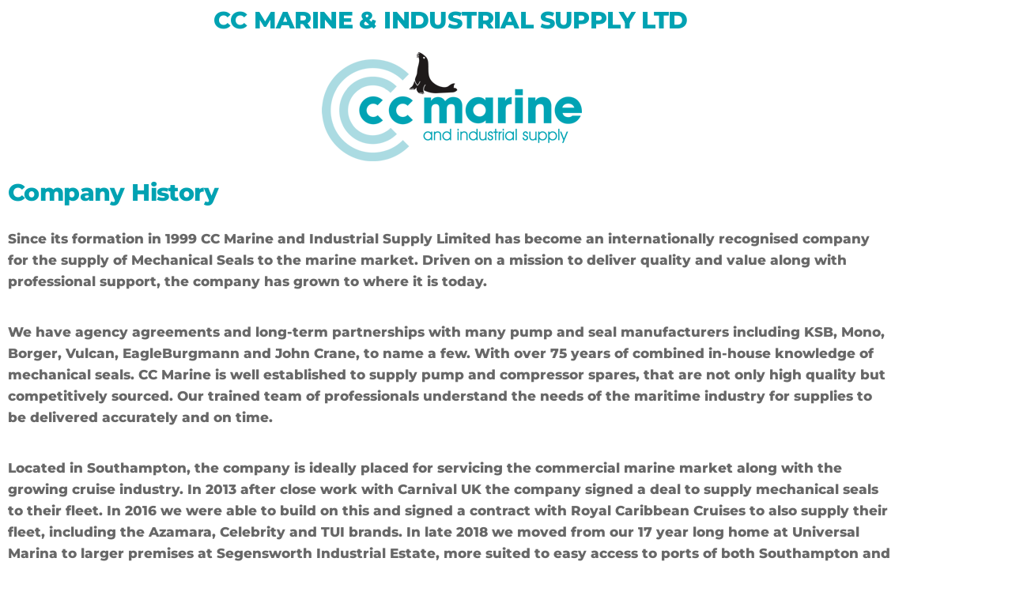

--- FILE ---
content_type: text/css
request_url: https://www.cc-marine.co.uk/wp-content/uploads/elementor/css/post-478.css?ver=1768468526
body_size: 598
content:
.elementor-478 .elementor-element.elementor-element-8b4112a{text-align:center;}.elementor-478 .elementor-element.elementor-element-8b4112a .elementor-heading-title{color:#00A2B2;}.elementor-478 .elementor-element.elementor-element-a54ffa5 .elementor-heading-title{color:#00A2B2;}.elementor-478 .elementor-element.elementor-element-c9a8e42 > .elementor-background-overlay{background-color:#00A2B2;opacity:0.5;}.elementor-478 .elementor-element.elementor-element-e24a894{font-weight:bold;}.elementor-478 .elementor-element.elementor-element-3921ff3{font-size:31px;font-weight:bold;font-style:italic;}

--- FILE ---
content_type: text/css
request_url: https://www.cc-marine.co.uk/wp-content/uploads/elementor/css/post-194.css?ver=1768441012
body_size: 10104
content:
.elementor-194 .elementor-element.elementor-element-59f324c5:not(.elementor-motion-effects-element-type-background), .elementor-194 .elementor-element.elementor-element-59f324c5 > .elementor-motion-effects-container > .elementor-motion-effects-layer{background-image:url("https://www.cc-marine.co.uk/wp-content/uploads/2019/02/StockSnap_21WIB1SIX2.jpg");background-position:center center;background-size:cover;}.elementor-194 .elementor-element.elementor-element-59f324c5 > .elementor-background-overlay{background-color:#001035;opacity:0.6;transition:background 0.3s, border-radius 0.3s, opacity 0.3s;}.elementor-194 .elementor-element.elementor-element-59f324c5{transition:background 0.3s, border 0.3s, border-radius 0.3s, box-shadow 0.3s;padding:40px 0px 20px 0px;}.elementor-194 .elementor-element.elementor-element-0a571e2 > .elementor-element-populated{margin:0% 0% 0% 20%;--e-column-margin-right:0%;--e-column-margin-left:20%;}.elementor-194 .elementor-element.elementor-element-cd574c5 .elementor-heading-title{font-size:18px;font-weight:500;color:#ffffff;}.elementor-194 .elementor-element.elementor-element-2b41485{--grid-template-columns:repeat(0, auto);--icon-size:14px;--grid-column-gap:10px;--grid-row-gap:0px;}.elementor-194 .elementor-element.elementor-element-2b41485 .elementor-widget-container{text-align:left;}.elementor-194 .elementor-element.elementor-element-2b41485 .elementor-social-icon{background-color:#ffffff;--icon-padding:0.9em;}.elementor-194 .elementor-element.elementor-element-2b41485 .elementor-social-icon i{color:#001444;}.elementor-194 .elementor-element.elementor-element-2b41485 .elementor-social-icon svg{fill:#001444;}.elementor-194 .elementor-element.elementor-element-11304a5 .elementor-button{background-color:#AADAE1;font-weight:bold;fill:#00A2B2;color:#00A2B2;}.elementor-194 .elementor-element.elementor-element-11304a5 .elementor-button-content-wrapper{flex-direction:row;}.elementor-194 .elementor-element.elementor-element-5b482d30 .elementor-heading-title{font-size:18px;font-weight:500;color:#ffffff;}.elementor-194 .elementor-element.elementor-element-2c1211bc .elementor-icon-list-items:not(.elementor-inline-items) .elementor-icon-list-item:not(:last-child){padding-block-end:calc(5px/2);}.elementor-194 .elementor-element.elementor-element-2c1211bc .elementor-icon-list-items:not(.elementor-inline-items) .elementor-icon-list-item:not(:first-child){margin-block-start:calc(5px/2);}.elementor-194 .elementor-element.elementor-element-2c1211bc .elementor-icon-list-items.elementor-inline-items .elementor-icon-list-item{margin-inline:calc(5px/2);}.elementor-194 .elementor-element.elementor-element-2c1211bc .elementor-icon-list-items.elementor-inline-items{margin-inline:calc(-5px/2);}.elementor-194 .elementor-element.elementor-element-2c1211bc .elementor-icon-list-items.elementor-inline-items .elementor-icon-list-item:after{inset-inline-end:calc(-5px/2);}.elementor-194 .elementor-element.elementor-element-2c1211bc .elementor-icon-list-icon i{transition:color 0.3s;}.elementor-194 .elementor-element.elementor-element-2c1211bc .elementor-icon-list-icon svg{transition:fill 0.3s;}.elementor-194 .elementor-element.elementor-element-2c1211bc{--e-icon-list-icon-size:0px;--icon-vertical-offset:0px;}.elementor-194 .elementor-element.elementor-element-2c1211bc .elementor-icon-list-icon{padding-inline-end:0px;}.elementor-194 .elementor-element.elementor-element-2c1211bc .elementor-icon-list-item > .elementor-icon-list-text, .elementor-194 .elementor-element.elementor-element-2c1211bc .elementor-icon-list-item > a{font-size:14px;font-weight:300;}.elementor-194 .elementor-element.elementor-element-2c1211bc .elementor-icon-list-text{color:rgba(255,255,255,0.5);transition:color 0.3s;}.elementor-194 .elementor-element.elementor-element-2dfea9c1 .elementor-heading-title{font-size:18px;font-weight:500;color:#ffffff;}.elementor-194 .elementor-element.elementor-element-50786245 .elementor-icon-list-items:not(.elementor-inline-items) .elementor-icon-list-item:not(:last-child){padding-block-end:calc(5px/2);}.elementor-194 .elementor-element.elementor-element-50786245 .elementor-icon-list-items:not(.elementor-inline-items) .elementor-icon-list-item:not(:first-child){margin-block-start:calc(5px/2);}.elementor-194 .elementor-element.elementor-element-50786245 .elementor-icon-list-items.elementor-inline-items .elementor-icon-list-item{margin-inline:calc(5px/2);}.elementor-194 .elementor-element.elementor-element-50786245 .elementor-icon-list-items.elementor-inline-items{margin-inline:calc(-5px/2);}.elementor-194 .elementor-element.elementor-element-50786245 .elementor-icon-list-items.elementor-inline-items .elementor-icon-list-item:after{inset-inline-end:calc(-5px/2);}.elementor-194 .elementor-element.elementor-element-50786245 .elementor-icon-list-icon i{transition:color 0.3s;}.elementor-194 .elementor-element.elementor-element-50786245 .elementor-icon-list-icon svg{transition:fill 0.3s;}.elementor-194 .elementor-element.elementor-element-50786245{--e-icon-list-icon-size:0px;--icon-vertical-offset:0px;}.elementor-194 .elementor-element.elementor-element-50786245 .elementor-icon-list-icon{padding-inline-end:0px;}.elementor-194 .elementor-element.elementor-element-50786245 .elementor-icon-list-item > .elementor-icon-list-text, .elementor-194 .elementor-element.elementor-element-50786245 .elementor-icon-list-item > a{font-size:14px;font-weight:300;}.elementor-194 .elementor-element.elementor-element-50786245 .elementor-icon-list-text{color:rgba(255,255,255,0.5);transition:color 0.3s;}.elementor-194 .elementor-element.elementor-element-4dca4485 > .elementor-element-populated{margin:0% 0% 0% 0%;--e-column-margin-right:0%;--e-column-margin-left:0%;}.elementor-194 .elementor-element.elementor-element-37e15707 .elementor-heading-title{font-size:18px;font-weight:500;color:#ffffff;}.elementor-194 .elementor-element.elementor-element-14d7c67e .elementor-icon-list-items:not(.elementor-inline-items) .elementor-icon-list-item:not(:last-child){padding-block-end:calc(5px/2);}.elementor-194 .elementor-element.elementor-element-14d7c67e .elementor-icon-list-items:not(.elementor-inline-items) .elementor-icon-list-item:not(:first-child){margin-block-start:calc(5px/2);}.elementor-194 .elementor-element.elementor-element-14d7c67e .elementor-icon-list-items.elementor-inline-items .elementor-icon-list-item{margin-inline:calc(5px/2);}.elementor-194 .elementor-element.elementor-element-14d7c67e .elementor-icon-list-items.elementor-inline-items{margin-inline:calc(-5px/2);}.elementor-194 .elementor-element.elementor-element-14d7c67e .elementor-icon-list-items.elementor-inline-items .elementor-icon-list-item:after{inset-inline-end:calc(-5px/2);}.elementor-194 .elementor-element.elementor-element-14d7c67e .elementor-icon-list-icon i{transition:color 0.3s;}.elementor-194 .elementor-element.elementor-element-14d7c67e .elementor-icon-list-icon svg{transition:fill 0.3s;}.elementor-194 .elementor-element.elementor-element-14d7c67e{--e-icon-list-icon-size:0px;--icon-vertical-offset:0px;}.elementor-194 .elementor-element.elementor-element-14d7c67e .elementor-icon-list-icon{padding-inline-end:0px;}.elementor-194 .elementor-element.elementor-element-14d7c67e .elementor-icon-list-item > .elementor-icon-list-text, .elementor-194 .elementor-element.elementor-element-14d7c67e .elementor-icon-list-item > a{font-size:14px;}.elementor-194 .elementor-element.elementor-element-14d7c67e .elementor-icon-list-text{color:rgba(255,255,255,0.5);transition:color 0.3s;}.elementor-194 .elementor-element.elementor-element-b341176 > .elementor-widget-container{padding:45px 15px 15px 15px;}.elementor-194 .elementor-element.elementor-element-b341176{text-align:center;color:#ffffff;}@media(min-width:768px){.elementor-194 .elementor-element.elementor-element-0a571e2{width:33.758%;}.elementor-194 .elementor-element.elementor-element-5c50e35d{width:22.134%;}.elementor-194 .elementor-element.elementor-element-25e77ab9{width:22.134%;}.elementor-194 .elementor-element.elementor-element-4dca4485{width:21.974%;}}@media(max-width:1024px){.elementor-194 .elementor-element.elementor-element-59f324c5{padding:30px 20px 30px 20px;}.elementor-194 .elementor-element.elementor-element-0a571e2 > .elementor-element-populated{margin:0px 0px 0px 0px;--e-column-margin-right:0px;--e-column-margin-left:0px;}.elementor-194 .elementor-element.elementor-element-2b41485 .elementor-social-icon{--icon-padding:0.5em;}.elementor-194 .elementor-element.elementor-element-2c1211bc .elementor-icon-list-item > .elementor-icon-list-text, .elementor-194 .elementor-element.elementor-element-2c1211bc .elementor-icon-list-item > a{font-size:13px;}.elementor-194 .elementor-element.elementor-element-50786245 .elementor-icon-list-item > .elementor-icon-list-text, .elementor-194 .elementor-element.elementor-element-50786245 .elementor-icon-list-item > a{font-size:13px;}.elementor-194 .elementor-element.elementor-element-14d7c67e .elementor-icon-list-item > .elementor-icon-list-text, .elementor-194 .elementor-element.elementor-element-14d7c67e .elementor-icon-list-item > a{font-size:13px;}}@media(max-width:767px){.elementor-194 .elementor-element.elementor-element-59f324c5{padding:30px 20px 30px 20px;}.elementor-194 .elementor-element.elementor-element-7b3babc1 > .elementor-element-populated{padding:0px 0px 0px 0px;}.elementor-194 .elementor-element.elementor-element-0a571e2 > .elementor-element-populated{margin:30px 0px 0px 0px;--e-column-margin-right:0px;--e-column-margin-left:0px;}.elementor-194 .elementor-element.elementor-element-5c50e35d{width:50%;}.elementor-194 .elementor-element.elementor-element-25e77ab9{width:50%;}.elementor-194 .elementor-element.elementor-element-25e77ab9 > .elementor-element-populated{margin:30px 0px 0px 0px;--e-column-margin-right:0px;--e-column-margin-left:0px;}.elementor-194 .elementor-element.elementor-element-4dca4485{width:50%;}.elementor-194 .elementor-element.elementor-element-4dca4485 > .elementor-element-populated{margin:30px 0px 0px 0px;--e-column-margin-right:0px;--e-column-margin-left:0px;}}